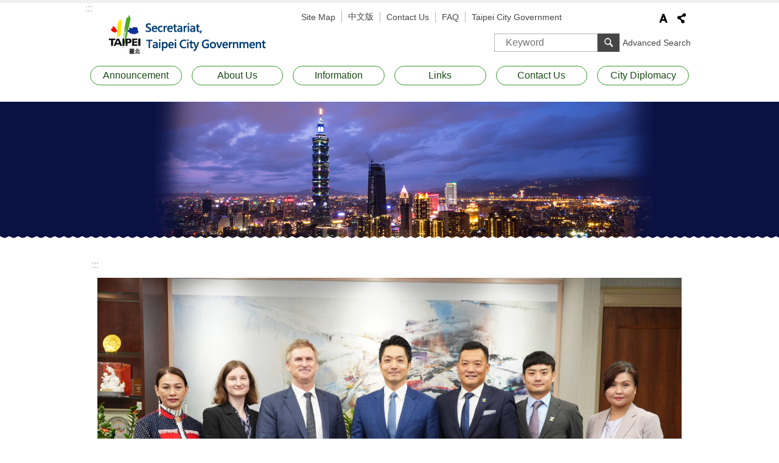

--- FILE ---
content_type: text/html; charset=utf-8
request_url: https://english.sec.gov.taipei/
body_size: 23022
content:


<!DOCTYPE html>

<html id="FormHtml" xmlns="http://www.w3.org/1999/xhtml" lang="en">
<head id="Head1"><script  src='https://maps.googleapis.com/maps/api/js?key=AIzaSyDh8OOuzmun9cnM6H8-FZjx6qlgqAeiPOo&callback=initMap'></script>
<script> var CCMS_IS_TGOS= false;</script>
<script  src='//english.sec.gov.taipei/Scripts/jquery.min.js'></script>
<script  src='//english.sec.gov.taipei/Scripts/jquery.powertip.min.js'></script>
<link rel='stylesheet' type='text/css'  href='//english.sec.gov.taipei/Scripts/jquery.powertip-dark.min.css'> 
<script  src='//english.sec.gov.taipei/Scripts/jquery.cookie.js'></script>
<script  src='//english.sec.gov.taipei/Scripts/jUtil.js'></script>
<script  src='//english.sec.gov.taipei/Scripts/jGMap.js'></script>
<script  src='//english.sec.gov.taipei/Scripts/fancybox/jquery.fancybox.js'></script>
<link rel='stylesheet' type='text/css'  href='//english.sec.gov.taipei/Scripts/fancybox/jquery.fancybox.css'> 
<script src='//english.sec.gov.taipei/Scripts/hamalightGallery/hamalightGallery.js'></script>
<link rel='stylesheet' type='text/css'  href='//english.sec.gov.taipei/Scripts/hamalightGallery/css/hamalightGallery.css'> 
<script   src='//english.sec.gov.taipei/Scripts/jquery.mousewheel.min.js'></script> 
<script   src='//english.sec.gov.taipei/Scripts/jquery.touchwipe.min.js'></script> 
<script  src='//english.sec.gov.taipei/Scripts/Chart/chart.js'></script> 
<script  src='//english.sec.gov.taipei/Scripts/Chart/chartjs-plugin-datalabels.js'></script> 
<script  src='//english.sec.gov.taipei/Scripts/Chart/chartjs-chart-treemap.min.js'></script> 
<script  src='//english.sec.gov.taipei/Scripts/chart.js'></script> 
<script   src='//english.sec.gov.taipei/js/airdatepicker/datepicker.min.js'></script> 
<script   src='//english.sec.gov.taipei/js/airdatepicker/datepicker.zh-tw.js'></script> 
<script   src='//english.sec.gov.taipei/js/airdatepicker/datepicker.en.js'></script> 
<link rel='stylesheet' type='text/css'  href='//english.sec.gov.taipei/js/airdatepicker/datepicker.min.css'> 
<script   src='//english.sec.gov.taipei/Scripts/Extern.js'></script> 
<script   src='//english.sec.gov.taipei/Scripts/lazyload.js'></script> 
<script   src='//english.sec.gov.taipei/Scripts/jquery-ui.min.js'></script> 
<script>var CCMS_WWWURL='https://english.sec.gov.taipei';var CCMS_LanguageSN=2;var CCMS_SitesSN_Encryption='831DB5067D671449';</script><link href="images/favicon.ico" rel="icon" type="image/x-icon"><title>
	Secretariat, Taipei City Government
</title><meta name="robots" content="noarchive" /><meta http-equiv="X-UA-Compatible" content="IE=edge" /><meta name="viewport" content="width=device-width, initial-scale=1" /><meta http-equiv="Content-Type" content="text/html; charset=utf-8" />
<meta name="DC.Title" content="Secretiat of Taipei City Government" />
<meta name="DC.Subject" content="Secretiat of Taipei City Government" />
<meta name="DC.Creator" content="Secretiat of Taipei City Government" />
<meta name="DC.Publisher" content="Secretiat of Taipei City Government" />
<meta name="DC.Date" content="2009-07-26" />
<meta name="DC.Type" content="" />
<meta name="DC.Identifier" content="379010000A" />
<meta name="DC.Description" content="Secretiat of Taipei City Government" />
<meta name="DC.Contributor" content="Secretiat of Taipei City Government" />
<meta name="DC.Format" content="HTML" />
<meta name="DC.Relation" content="MP-101002" />
<meta name="DC.Source" content="Secretiat of Taipei City Government" />
<meta name="DC.Language" content="English" />
<meta name="DC.Coverage.t.min" content="2009-07-26" />
<meta name="DC.Coverage.t.max" content="2014-07-26" />
<meta name="DC.Rights" content="Secretiat of Taipei City Government" />
<meta name="Category.Theme" content="920" />
<meta name="Category.Cake" content="J50" />
<meta name="Category.Service" content="I50" />
<meta name="DC.Keywords" content="" />
<link id="likCss" rel="stylesheet" media="screen" href="/css/global.css?20260116083932" type="text/css" /><link id="litcss_sys_index" href="/css/sys_index.css" rel="stylesheet" type="text/css" />
    <style>
    /*!
     * froala_editor v3.2.5-1 (https://www.froala.com/wysiwyg-editor)
     * License https://froala.com/wysiwyg-editor/terms/
     * Copyright 2014-2021 Froala Labs
     */
    .fr-clearfix::after {clear: both;display: block;content: "";height: 0;}.fr-hide-by-clipping {position: absolute;width: 1px;height: 1px;padding: 0;margin: -1px;overflow: hidden;clip: rect(0, 0, 0, 0);border: 0;}.page-content .fr-img-caption.fr-rounded img, .page-content img.fr-rounded {border-radius: 10px;-moz-border-radius: 10px;-webkit-border-radius: 10px;-moz-background-clip: padding;-webkit-background-clip: padding-box;background-clip: padding-box;}.page-content .fr-img-caption.fr-shadow img, .page-content img.fr-shadow {-webkit-box-shadow: 10px 10px 5px 0 #ccc;-moz-box-shadow: 10px 10px 5px 0 #ccc;box-shadow: 10px 10px 5px 0 #ccc;}.page-content .fr-img-caption.fr-bordered img, .page-content img.fr-bordered {border: solid 5px #ccc;}.page-content img.fr-bordered {-webkit-box-sizing: content-box;-moz-box-sizing: content-box;box-sizing: content-box;}.page-content .fr-img-caption.fr-bordered img {-webkit-box-sizing: border-box;-moz-box-sizing: border-box;box-sizing: border-box;}.page-content {word-wrap: break-word;}.page-content span[style~="color:"] a {color: inherit;}.page-content strong {font-weight: 700;}.page-content hr {clear: both;user-select: none;-o-user-select: none;-moz-user-select: none;-khtml-user-select: none;-webkit-user-select: none;-ms-user-select: none;break-after: always;page-break-after: always;}.page-content .fr-file {position: relative;}.page-content .fr-file::after {position: relative;content: "\1F4CE";font-weight: 400;}.page-content pre {white-space: pre-wrap;word-wrap: break-word;overflow: visible;}.page-content[dir="rtl"] blockquote {border-left: none;border-right: solid 2px #5e35b1;margin-right: 0;padding-right: 5px;padding-left: 0;}.page-content[dir="rtl"] blockquote blockquote {border-color: #00bcd4;}.page-content[dir="rtl"] blockquote blockquote blockquote {border-color: #43a047;}.page-content blockquote {border-left: solid 2px #5e35b1;margin-left: 0;padding-left: 5px;color: #5e35b1;}.page-content blockquote blockquote {border-color: #00bcd4;color: #00bcd4;}.page-content blockquote blockquote blockquote {border-color: #43a047;color: #43a047;}.page-content span.fr-emoticon {font-weight: 400;font-family: "Apple Color Emoji", "Segoe UI Emoji", NotoColorEmoji, "Segoe UI Symbol", "Android Emoji", EmojiSymbols;display: inline;line-height: 0;}.page-content span.fr-emoticon.fr-emoticon-img {background-repeat: no-repeat !important;font-size: inherit;height: 1em;width: 1em;min-height: 20px;min-width: 20px;display: inline-block;margin: -0.1em 0.1em 0.1em;line-height: 1;vertical-align: middle;}.page-content .fr-text-gray {color: #aaa !important;}.page-content .fr-text-bordered {border-top: solid 1px #222;border-bottom: solid 1px #222;padding: 10px 0;}.page-content .fr-text-spaced {letter-spacing: 1px;}.page-content .fr-text-uppercase {text-transform: uppercase;}.page-content .fr-class-highlighted {background-color: #ff0;}.page-content .fr-class-code {border-color: #ccc;border-radius: 2px;-moz-border-radius: 2px;-webkit-border-radius: 2px;-moz-background-clip: padding;-webkit-background-clip: padding-box;background-clip: padding-box;background: #f5f5f5;padding: 10px;font-family: "Courier New", Courier, monospace;}.page-content .fr-class-transparency {opacity: 0.5;}.page-content img {position: relative;max-width: 100%;}.page-content img.fr-dib {margin: 5px auto;display: block;float: none;vertical-align: top;}.page-content img.fr-dib.fr-fil {margin-left: 0;text-align: left;}.page-content img.fr-dib.fr-fir {margin-right: 0;text-align: right;}.page-content img.fr-dii {display: inline-block;float: none;vertical-align: bottom;margin-left: 5px;margin-right: 5px;max-width: calc(100% - (2 * 5px));}.page-content img.fr-dii.fr-fil {float: left;margin: 5px 5px 5px 0;max-width: calc(100% - 5px);}.page-content img.fr-dii.fr-fir {float: right;margin: 5px 0 5px 5px;max-width: calc(100% - 5px);}.page-content span.fr-img-caption {position: relative;max-width: 100%;}.page-content span.fr-img-caption.fr-dib {margin: 5px auto;display: block;float: none;vertical-align: top;}.page-content span.fr-img-caption.fr-dib.fr-fil {margin-left: 0;text-align: left;}.page-content span.fr-img-caption.fr-dib.fr-fir {margin-right: 0;text-align: right;}.page-content span.fr-img-caption.fr-dii {display: inline-block;float: none;vertical-align: bottom;margin-left: 5px;margin-right: 5px;max-width: calc(100% - (2 * 5px));}.page-content span.fr-img-caption.fr-dii.fr-fil {float: left;margin: 5px 5px 5px 0;max-width: calc(100% - 5px);}.page-content span.fr-img-caption.fr-dii.fr-fir {float: right;margin: 5px 0 5px 5px;max-width: calc(100% - 5px);}.page-content .fr-video {text-align: center;position: relative;}.page-content .fr-video.fr-rv {padding-bottom: 56.25%;padding-top: 30px;height: 0;overflow: hidden;}.page-content .fr-video.fr-rv embed, .page-content .fr-video.fr-rv object, .page-content .fr-video.fr-rv > iframe {position: absolute !important;top: 0;left: 0;width: 100%;height: 100%;}.page-content .fr-video > * {-webkit-box-sizing: content-box;-moz-box-sizing: content-box;box-sizing: content-box;max-width: 100%;border: none;}.page-content .fr-video.fr-dvb {display: block;clear: both;}.page-content .fr-video.fr-dvb.fr-fvl {text-align: left;}.page-content .fr-video.fr-dvb.fr-fvr {text-align: right;}.page-content .fr-video.fr-dvi {display: inline-block;}.page-content .fr-video.fr-dvi.fr-fvl {float: left;}.page-content .fr-video.fr-dvi.fr-fvr {float: right;}.page-content a.fr-strong {font-weight: 700;}.page-content a.fr-green {color: green;}.page-content .fr-img-caption {text-align: center;}.page-content .fr-img-caption .fr-img-wrap {padding: 0;margin: auto;text-align: center;width: 100%;}.page-content .fr-img-caption .fr-img-wrap a {display: block;}.page-content .fr-img-caption .fr-img-wrap img {display: block;margin: auto;width: 100%;}.page-content .fr-img-caption .fr-img-wrap > span {margin: auto;display: block;padding: 5px 5px 10px;font-size: 0.875rem;font-weight: initial;-webkit-box-sizing: border-box;-moz-box-sizing: border-box;box-sizing: border-box;-webkit-opacity: 0.9;-moz-opacity: 0.9;opacity: 0.9;width: 100%;text-align: center;}.page-content button.fr-rounded, .page-content input.fr-rounded, .page-content textarea.fr-rounded {border-radius: 10px;-moz-border-radius: 10px;-webkit-border-radius: 10px;-moz-background-clip: padding;-webkit-background-clip: padding-box;background-clip: padding-box;}.page-content button.fr-large, .page-content input.fr-large, .page-content textarea.fr-large {font-size: 1.5rem;}a.page-content.fr-strong {font-weight: 700;}a.page-content.fr-green {color: green;}img.page-content {position: relative;max-width: 100%;}img.page-content.fr-dib {margin: 5px auto;display: block;float: none;vertical-align: top;}img.page-content.fr-dib.fr-fil {margin-left: 0;text-align: left;}img.page-content.fr-dib.fr-fir {margin-right: 0;text-align: right;}img.page-content.fr-dii {display: inline-block;float: none;vertical-align: bottom;margin-left: 5px;margin-right: 5px;max-width: calc(100% - (2 * 5px));}img.page-content.fr-dii.fr-fil {float: left;margin: 5px 5px 5px 0;max-width: calc(100% - 5px);}img.page-content.fr-dii.fr-fir {float: right;margin: 5px 0 5px 5px;max-width: calc(100% - 5px);}span.fr-img-caption.page-content {position: relative;max-width: 100%;}span.fr-img-caption.page-content.fr-dib {margin: 5px auto;display: block;float: none;vertical-align: top;}span.fr-img-caption.page-content.fr-dib.fr-fil {margin-left: 0;text-align: left;}span.fr-img-caption.page-content.fr-dib.fr-fir {margin-right: 0;text-align: right;}span.fr-img-caption.page-content.fr-dii {display: inline-block;float: none;vertical-align: bottom;margin-left: 5px;margin-right: 5px;max-width: calc(100% - (2 * 5px));}span.fr-img-caption.page-content.fr-dii.fr-fil {float: left;margin: 5px 5px 5px 0;max-width: calc(100% - 5px);}span.fr-img-caption.page-content.fr-dii.fr-fir {float: right;margin: 5px 0 5px 5px;max-width: calc(100% - 5px);}span.fr-emoticon {font-weight: normal;font-family: "Apple Color Emoji", "Segoe UI Emoji", "NotoColorEmoji", "Segoe UI Symbol", "Android Emoji", "EmojiSymbols";display: inline;line-height: 0 }span.fr-emoticon.fr-emoticon-img {background-repeat: no-repeat !important;font-size: inherit;height: 1em;width: 1em;min-height: 20px;min-width: 20px;display: inline-block;margin: -.1em .1em .1em;line-height: 1;vertical-align: text-bottom }
    </style>
<style></style><!-- MyStyle -->
<style>
.base-header .group-list.nav>.in>.ct>.in>ul>li {
    width: 16.66%;
}

.area-essay.message .ct .img span {
    display: block;
    width: 240px;
    height: 90px;
}

</style>



<!-- Global site tag (gtag.js) - Google Analytics -->
<script async src="https://www.googletagmanager.com/gtag/js?id=UA-109679013-2"></script>
<script>
  window.dataLayer = window.dataLayer || [];
  function gtag(){dataLayer.push(arguments);}
  gtag('js', new Date());

  gtag('config', 'UA-109679013-2', {cookie_flags: 'secure;'});
</script>


<!-- Google Analytics 4 -->
<!-- Google tag (gtag.js) -->
<script async src="https://www.googletagmanager.com/gtag/js?id=G-C84TWE5GK5"></script>
<script>
  window.dataLayer = window.dataLayer || [];
  function gtag(){dataLayer.push(arguments);}
  gtag('js', new Date());

  gtag('config', 'G-C84TWE5GK5');
</script><meta property="og:title" content="Secretariat, Taipei City Government" />
<meta property="og:type" content="article" />
<meta property="og:url" content="https://english.sec.gov.taipei/Default.aspx?" />
<meta property="og:site_name" content="Secretariat, Taipei City Government" />
<meta property="og:image" content="https://www-ws.gov.taipei/001/Upload/FBsharelogo.jpg" />
</head>
<body id="Formbody" data-js="false"><div class="for_accessibility">
    <style type="text/css">
        .for_accessibility a {
            position: absolute;
            top: 10px;
            left: 10px;
            z-index: 99;
            width: 1px;
            height: 1px;
            white-space: nowrap;
            overflow: hidden;
            color: #000;
        }
            .for_accessibility a:focus {
                width: auto;
                height: auto;
                padding: 6px;
                background-color: #fff;
            }
        .for_accessibility div {
            position: absolute;
            width: 2px;
            height: 2px;
            background-color: transparent;
            opacity: .1
        }
            .for_accessibility h1, .for_accessibility h2 {
                font-size: 0;
                margin: 0;
            }
    </style>
    <a href="#base-content" class="" title="Jump to the content zone at the center">Jump to the content zone at the center</a>    <div>
    </div>
    <script>
        var $a = $('.for_accessibility a');
        $a.on('click', function (evt) {
            var $href = $($(this).attr('href')),
                $target = $href.find('a').eq(0).get(0);
            setTimeout(function () { try { $target.focus(); } catch (e) { } }, 0);
        });
    </script>
</div>
<script> document.body.setAttribute("data-js", "true");</script>

    
        <script>
        $(function () {
            $('.list-text.link li').each(function () {
                if ($(this).text().indexOf("回首頁") !== -1 || $(this).text().indexOf("Home") !== -1) {
                    $(this).attr('style', 'display:none;')
                }
            });
            $($("#Group_search_tab .tab .in .ct .in ul li a")[0]).click(function (event) {
                event.preventDefault();
            });
            $($("#Group_search_tab .tab .in .ct .in ul li a")[1]).click(function (event) {
                event.preventDefault();
            });
        });
        function SetSearchTab(e, id) {

            switch (id) {
                case '#Group_result_01':
                    $($("#Group_search_tab .tab .in .ct .in ul li")[0]).attr("class", "is-active");
                    $($("#Group_search_tab .tab .in .ct .in ul li")[1]).attr("class", "");
                    $('#Group_result_01').parent().attr("style", "display: list-item;");
                    $('#Group_result_02').parent().attr("style", "display: none;");
                    break;
                case '#Group_result_02':
                    $($("#Group_search_tab .tab .in .ct .in ul li")[0]).attr("class", "");
                    $($("#Group_search_tab .tab .in .ct .in ul li")[1]).attr("class", "is-active");
                    $('#Group_result_01').parent().attr("style", "display: none;");
                    $('#Group_result_02').parent().attr("style", "display: list-item;");
                    break;
            }
        }
        
    </script>
    <script>
        var pOMap = null;
        var pMap = null;
        var markers = new Array(); 	

        var Query = new TGOS.TGAttriQuery(); 
        var strs = ""; 	
        function ZoomSearch(KW,t,c) {
            var txtBox = document.getElementById(t); 
            txtBox.innerHTML = ""; 
            strs = "";

           
            var queryRequst = {		
                county: '臺北市',
                town: '',
                keyword: KW
            };
            if (Query) {
                Query.identify(TGOS.TGMapServiceId.SCHOOL, TGOS.TGMapId.SCHOOL, queryRequst, TGOS.TGCoordSys.EPSG3826, function (result, status) {
                    var limit = 5;
                    if (status == TGOS.TGQueryStatus.ZERO_RESULTS) {
                        txtBox.innerHTML = '查無結果';
                        return;
                    } else {
                        var attris = result.fieldAttr;
                        if (attris.length > 5)
                            limit = 5;
                        else
                            limit = attris.length;
                        for (i = 0; i < limit; i++) {
                            var str = '<li data-index="' + (i + 1) + '"><a target="_blank" rel="noopener noreferrer" href="https://www.google.com/maps?q=' + attris[i][5] + '" title="' + attris[i][2] + '">' + attris[i][2] + '</a></li>';
                            //var str = 'ID: ' + attris[i][1] + '; 名稱: ' + attris[i][2] + '; 地址: ' + attris[i][5] + '; 座標: ' + attris[i][17] + ', ' + attris[i][16];

                            strs = strs + str;

                        }
                    }
                    txtBox.innerHTML = strs;

                });
            } else {
                txtBox.innerHTML = '查無結果';
            }
        }
    </script>
    <form method="post" action="./Default.aspx?Create=1" id="form1">
<div class="aspNetHidden">
<input type="hidden" name="__VIEWSTATE" id="__VIEWSTATE" value="nKFZIqzBGLe5QUYhNGucPoIs5qhTZRzJa3DXLE2Dlo9BCA5xYX2n6fOf/4EXDMyYa6oOooMoDA3fBGfh4E5QHtr2zk/koMl02i9s7njhOHA8rHS8sN76aC4lDZKu/NJabu+w2JzWNCzouCNFluOtAVV5yO6xBoO/bSyVWLh39LkuaWKAlqjEDpwQR0Rvfr/ew13Jxst2pRIyoavAnkqb5l7SQw2T7XTCbnNaeXF/UXNXcoaQX2Uk+K+RLUaUBGK9zguXMZ5qB0oD9WfgbTsW5KHRriLNlLQVgBflObXcz+KdfMq+cbnKOYCDYrwUcaejbCazeAgpGGomU3958muPl0cYLaUasb5SkbIcx7TlOw/vQ7LO5EI1vyZyaXyy9vEnJx4emDqw19zhOJMN/gybNa8/bhEe2Y2O0OxaK781iyZ8wpwI2O9O80/Y6TjCuXXkZfmI+5y6tYRN/AG1ljACDzxNhwSsS5kGxNvhJPa63/AXSoTdpRIvT1SUKIx/ykwneGkRDjgLbuLpHIRfnEYD/mSGd38XPVqQS7FhYqpRWVMraIigd5URkBsOf3kRLDhGEyX48wL5KKxJHTIfqPqjbjSxChRQeufxhwx3mkmJkO2MTG3Fm2nygjSWlbEPA4lWwuuHIMxsTGwqyH9SFLjgRs21QPR0JslIdWmzwDGsw9Bi0txk0Si+8Hd8K+9U1lM5oTM5rAgHFLiU2S4kBlcDVQBBpTU6/aEAGiTsDMxjOZFWcqxnOapYXYUF7QaVYXVcgxifDJrElMjjVBfWIeq97yi3xQ/UlSEhByS9iWumcJJ537TW/gPtTU2OEF0EVhRmw4yVorgwR40nS4PXxMv/M+J20vovSVTNbDqZ2gbKNcxUieDkAsYkZeuUoIzpSyURtzDBCR55Tpd1yfAxECy9Lcfuth8SE3fjAH0W1IagRPojQ3pK3FqgcrX4w35uwv7c8lX6FD8miGEccXkZrb8EX3fGaJwovaLcZDkuSHLOd/Pzsb+SnXAL2rsiqdAQlqlCEzCgn5s2ep9qSriyDebnLzgm0uixiYmrmZUST5WynyMmhZ5+gi15pjmxebz4vZQMLryeN8FwCg22rSuvQ4LY9qCRv1H7G5HlW/2G90Gtnm2Ne1eP73m26T9FuuWg1qzy0EnGH0tCOjv7RBZUBC87O06bc0RrYt/5didUDkl1uMuJU/b6//3QePoWkMUypQSwMHMkNeOMK0sVn8Kj5ekokU46AqSTw6ONStdq/yOB6HCXWto0vHlbCTwjvi7XYhyVX7zhKHwk8NkBwMhqS50pzEvOXnBAVFm+tJSh6Cdcn9hR9yR6mJ2pt2bBKHWWKLRBkyj+ath9Zy+SDKitlaYPP8EwdIK+jOhl3dZ0Fq/oT6KKw574uLJrY/jdqKT6S6ktWiVP2HVWkHRnT3HYcHaNjoNaMf0H1z/PAHSaMoWxjqUEBvfGlTt5BG85fFAvGo1zdX9ckm1EKJ26ISD70fUIwimKrU6LxCrflsgeuAGskuoAwK+dhVUnT6T6gswfgqLnXOnW/2jslcNIVl8cLEaNHoSyXGawDK1mBUv4pYyvWxnUzi2BAG6bRDixLo8KZ3HwrK5BUKBhQnrhU2tzSfg92HEXYglv3+/HPEje2wX6YGSSHJragLvIaHwsf/RXMd2BOXsx0mGb+C1tIkO3F+YE3D38UEPJ8CJeN6OxUsId2nM8fL9Nzykr1JWpOO1350tBGXHXNztWb37MLYsk0fh+SYG0+5VSEXatNaKRSt0BtZO9u/AR9l+nDU9uYnK4qDXfyB53kYHg5HjBHhhNOoPK3eE7Uo47ViDrOJ2LxOTFnuNmFuOt+fL4hzXrqc18QbNBhwfAWmifXV61RtdAciAM+5jY5gBO4JK18movGFuyz5hcz/UV8Yu+N48AGUweUpC6W3ZC3NDSDHdHNNU/SOwqgyNEWVKDUeKDhK7gc25CJQPNGot1er+Z7TtCyzVehCMh" />
</div>
 <div class="group sys-root" data-func="{&#39;datePicker&#39;:{&#39;language&#39;:&#39;en&#39;}}" data-nojs="Your browser does not seem to support JavaScript syntax, but it does not matter, it does not affect the presentation of the content. If you need to choose the appropriate font size, you can use the keyboard Ctrl + (+) zoom (-) zoom. If you need to go back to the previous page, you can use the Alt + Left Arrow (←) provided by the browser. If you need to print, you can use the keyboard Ctrl + p use the browser to provide the print function." data-type="3" data-child="3"><div class="in"><div class="ct"><div class="in"> <div class="group base-mobile" data-func="{&#39;toggleBtn&#39;:{&#39;addHd&#39;:true}, &#39;forNCC&#39;:{}}" data-index="1" data-type="3" data-child="6"><div class="in"><div class="ct"><div class="in"> <div class="area-form search" data-index="1" data-type="0" data-child="1"><div class="in"><div class="ct"><div class="in"><div class="fieldset">
  <span class="search"><label for="tbx_743a4f9d1bfc4b1cb0256d56a183d236" style="font-size: 0em;"><span>Search</span></label><input id="tbx_743a4f9d1bfc4b1cb0256d56a183d236" data-search="btn_743a4f9d1bfc4b1cb0256d56a183d236" type="search" autocomplete="off" placeholder="Keyword" title="Keyword"></span>
  <span class="submit"><a href="#" class='CCMS_SearchBtn' data-search="btn_743a4f9d1bfc4b1cb0256d56a183d236" title="Search" >Search</a></span>
</div>
<div class="list">
  <ul data-index="1" data-child="0">
  </ul>
</div>
<script >
$(function () {
    $('#tbx_743a4f9d1bfc4b1cb0256d56a183d236').on("keydown", function (event) {
        if (event.which == 13) {
             doSearch($('#tbx_743a4f9d1bfc4b1cb0256d56a183d236'));
            return false;
        }
    });
});
</script>
</div></div><div class="ft"><div class="in"><ul data-index="1" data-child="1">
  <li data-index="1" class="advanced"><span><a target="_blank" href="https://www.google.com.tw/advanced_search?hl=en&as_sitesearch=https://english.sec.gov.taipei" title="Advanced Search[ open a new window]">Advanced Search</a></span></li>
</ul>
</div></div></div></div> <div class="list-text share" data-index="2" data-type="0" data-child="2"><div class="in"><div class="hd"><div class="in"><div   data-index="0"  class="h4"  >		<span  ><a  href="#"   title="Share" >Share</a></span></div></div></div><div class="ct"><div class="in"><noscript>Your browser does not support JavaScript functionality. If webpage features are not working properly, please enable JavaScript in your browser.</noscript><ul data-index="1" data-child="5"><li   data-index="1"  class="facebook"  >		<span  ><a  href="javascript: void(window.open('http://www.facebook.com/share.php?u='.concat(encodeURIComponent(location.href)) ));"   title="Share to Facebook[ open a new window]"  target="_self" >Share to Facebook[ open a new window]</a></span></li><li   data-index="2"  class="plurk"  >		<span  ><a  href="javascript: void(window.open('http://www.plurk.com/?qualifier=shares&status='.concat(encodeURIComponent(location.href)) ));"   title="Share to Plurk[ open a new window]"  target="_self" >Share to Plurk[ open a new window]</a></span></li><li   data-index="3"  class="twitter"  >		<span  ><a  href="javascript: void(window.open('http://twitter.com/home/?status='.concat(encodeURIComponent(document.title)) .concat(' ') .concat(encodeURIComponent(location.href))));"   title="Share to twitter[ open a new window]"  target="_self" >Share to twitter[ open a new window]</a></span></li><li   data-index="4"  class="line"  >		<span  ><a  href="javascript: void(window.open('http://line.naver.jp/R/msg/text/?'.concat(encodeURIComponent(location.href)) ));"   title="Share to line[ open a new window]"  target="_self" >Share to line[ open a new window]</a></span></li><li   data-index="5"  class="email"  >		<span  ><a  href="javascript:  void(window.open('mailto:?subject=' + encodeURIComponent(document.title) + '&amp;body=' +  encodeURIComponent(document.URL)));"   title="Share to email[ open a new window]"  target="_self" >Share to email[ open a new window]</a></span></li></ul>
</div></div></div></div> <div class="group-list nav" data-func="{&#39;majorNavMobile&#39;:{}}" data-index="3" data-type="4" data-child="6"><div class="in"><div class="ct"><div class="in"><ul data-index="1" data-child="6"><li data-index="1"> <div class="group nav" data-index="1" data-type="3" data-child="1"><div class="in"><div class="hd"><div class="in"><div   data-index="0"  class="h3"  >		<span  ><a  href="Content_List.aspx?n=C4B8FD0A42594F8C"      title="Announcement" >Announcement</a></span></div></div></div><div class="ct"><div class="in"> <div class="list-text nav" data-index="1" data-type="0" data-child="1"><div class="in"><div class="ct"><div class="in"><ul data-index="1" data-child="1"><li   data-index="1"  >		<span  ><a  href="News.aspx?n=1C3DE7F7EA7459C8&sms=EF507CAB62FB9572"      title="Activities" >Activities</a></span></li></ul>
</div></div></div></div></div></div></div></div></li><li data-index="2"> <div class="group nav" data-index="2" data-type="3" data-child="1"><div class="in"><div class="hd"><div class="in"><div   data-index="0"  class="h3"  >		<span  ><a  href="Content_List.aspx?n=3F3968A8A51BC817"      title="About Us" >About Us</a></span></div></div></div><div class="ct"><div class="in"> <div class="list-text nav" data-index="1" data-type="0" data-child="1"><div class="in"><div class="ct"><div class="in"><ul data-index="1" data-child="6"><li   data-index="1"  >		<span  ><a  href="News.aspx?n=3D65487E269889EE&sms=8C90F85C95C47044"      title="Overview of City Government" >Overview of City Government</a></span></li><li   data-index="2"  >		<span  ><a  href="Content_List.aspx?n=8884D17996975CB6"      title="City Hall Building" >City Hall Building</a></span></li><li   data-index="3"  >		<span  ><a  href="cp.aspx?n=FA662FAE8592C186"      title="Organization" >Organization</a></span></li><li   data-index="4"  >		<span  ><a  href="News.aspx?n=87EA24FD6EAB3D08&sms=75252D2E3FF8E9E3"      title="Duties" >Duties</a></span></li><li   data-index="5"  >		<span  ><a  href="News.aspx?n=76C0FE16A22B89FC&sms=F39A9453052B9E81"      title="Officials" >Officials</a></span></li><li   data-index="6"  >		<span  ><a  href="News.aspx?n=4CAB16A642139B7B&sms=2190547C60526D6B"      title="Major Events" >Major Events</a></span></li></ul>
</div></div></div></div></div></div></div></div></li><li data-index="3"> <div class="group nav" data-index="3" data-type="3" data-child="1"><div class="in"><div class="hd"><div class="in"><div   data-index="0"  class="h3"  >		<span  ><a  href="Content_List.aspx?n=E06796AEE4B28557"      title="Information" >Information</a></span></div></div></div><div class="ct"><div class="in"> <div class="list-text nav" data-index="1" data-type="0" data-child="1"><div class="in"><div class="ct"><div class="in"><ul data-index="1" data-child="3"><li   data-index="1"  >		<span  ><a  href="News.aspx?n=6DC5A233BEE7169A&sms=85FBABE70858A8D4"      title="Services" >Services</a></span></li><li   data-index="2"  >		<span  ><a  href="News.aspx?n=3715E979EBE92389&sms=5A563B8368D5F3FC"      title="FAQ" >FAQ</a></span></li><li   data-index="3"  >		<span  ><a  href="https://www-ws.gov.taipei/Download.ashx?u=LzAwMS9VcGxvYWQvMzMzL3JlbGZpbGUvMC85MjExNi82MWIxZmNjMC01MDc4LTQ3ZmItYjY3My1iNzU1ZWMyZGM5MzUucGRm&n=U2VjcmV0YXJpYXRfb2ZfVGFpcGVpX0NpdHlfR292ZXJubWVudF9QZXJzb25hbF9JbmZvcm1hdGlvbl9Qcm90ZWN0aW9uX2FuZF9BZG1pbmlzdHJhdGlvbl9TdW1tYXJ5X1RhYmxlKDEwODExMjcpLnBkZg%3d%3d&icon=.pdf"      title="Secretariat_of_Taipei_City_Government_Personal_Information_Protection_and_Administration_Summary_Table(1081127).pdf[ open a new window]" >Personal Information Protection and Administration</a></span></li></ul>
</div></div></div></div></div></div></div></div></li><li data-index="4"> <div class="group nav" data-index="4" data-type="3" data-child="1"><div class="in"><div class="hd"><div class="in"><div   data-index="0"  class="h3"  >		<span  ><a  href="News.aspx?n=5FFA559E49CA7989&sms=BCFE8F74BCA502D8"      title="Links" >Links</a></span></div></div></div><div class="ct"><div class="in"> <div class="list-text nav" data-index="1" data-type="0"><div class="in"><div class="ct"><div class="in"></div></div></div></div></div></div></div></div></li><li data-index="5"> <div class="group nav" data-index="5" data-type="3" data-child="1"><div class="in"><div class="hd"><div class="in"><div   data-index="0"  class="h3"  >		<span  ><a  href="Content_List.aspx?n=11D928EB4328FD6F"      title="Contact Us" >Contact Us</a></span></div></div></div><div class="ct"><div class="in"> <div class="list-text nav" data-index="1" data-type="0" data-child="1"><div class="in"><div class="ct"><div class="in"><ul data-index="1" data-child="2"><li   data-index="1"  >		<span  ><a  href="cp.aspx?n=A8D5587AC735515A"      title="Secretariat, Taipei City Government" >Secretariat, Taipei City Government</a></span></li><li   data-index="2"  >		<span  ><a  href="cp.aspx?n=DC8011694ABC3DC1"      title="City Hall Management Office" >City Hall Management Office</a></span></li></ul>
</div></div></div></div></div></div></div></div></li><li data-index="6"> <div class="group nav" data-index="6" data-type="3" data-child="1"><div class="in"><div class="hd"><div class="in"><div   data-index="0"  class="h3"  >		<span  ><a  href="Content_List.aspx?n=5AAA9E19CE5C1E7C"      title="City Diplomacy" >City Diplomacy</a></span></div></div></div><div class="ct"><div class="in"> <div class="list-text nav" data-index="1" data-type="0" data-child="1"><div class="in"><div class="ct"><div class="in"><ul data-index="1" data-child="3"><li   data-index="1"  >		<span  ><a  href="News.aspx?n=D073F200AC649E35&sms=2087D8D51C0A9475"      title="News of City Diplomacy" >News of City Diplomacy</a></span></li><li   data-index="2"  >		<span  ><a  href="cp.aspx?n=11F3D1C4AD1E82CA"      title="Participation in International Organizations and Conferences" >Participation in International Organizations and Conferences</a></span></li><li   data-index="3"  >		<span  ><a  href="cp.aspx?n=2789B64DFDD8B838"      title="Taipei's Sister Cities" >Taipei's Sister Cities</a></span></li></ul>
</div></div></div></div></div></div></div></div></li></ul></div></div></div></div> <div class="list-text hot-key-word" data-index="4" data-type="0"><div class="in"><div class="hd"><div class="in"><div   data-index="0"  class="h4"  >		<span  ><a   title="Hot Keywords" >Hot Keywords</a></span></div></div></div><div class="ct"><div class="in"></div></div></div></div> <div class="list-text link" data-index="5" data-type="0" data-child="1"><div class="in"><div class="hd"><div class="in"><div   data-index="0"  class="h4"  >		<span  ><a   title="Top Link" >Top Link</a></span></div></div></div><div class="ct"><div class="in"><ul data-index="1" data-child="6"><li   data-index="1"  >		<span  ><a  href="SiteMap.aspx"   title="Site Map" >Site Map</a></span></li><li   data-index="2"  >		<span  ><a  href="Default.aspx"   title="Home" >Home</a></span></li><li   data-index="3"  >		<span  ><a  href="https://sec.gov.taipei/"   title="[Open in new window]中文版"  target="_blank" >中文版</a></span></li><li   data-index="4"  >		<span  ><a  href="https://1999.gov.taipei/Front/main"   title="[Open in new window]Contact Us"  target="_blank" >Contact Us</a></span></li><li   data-index="5"  >		<span  ><a  href="News.aspx?n=3715E979EBE92389&sms=5A563B8368D5F3FC"   title="FAQ" >FAQ</a></span></li><li   data-index="6"  >		<span  ><a  href="https://english.gov.taipei/"   title="[Open in new window]Taipei City Government"  target="_blank" >Taipei City Government</a></span></li></ul>
</div></div></div></div> <div class="list-text link" data-index="6" data-type="0" data-child="1"><div class="in"><div class="hd"><div class="in"><div   data-index="0"  class="h4"  >		<span  ><a   title="Footer Link" >Footer Link</a></span></div></div></div><div class="ct"><div class="in"><ul data-index="1" data-child="3"><li   data-index="1"  >		<span  ><a  href="ct.asp?xItem=38459238&ctNode=15235&mp=101002"   title="Open Government Declaration" >Open Government Declaration</a></span></li><li   data-index="2"  >		<span  ><a  href="ct.asp?xItem=145982&ctNode=15235&mp=101002"   title="Accessibility" >Accessibility</a></span></li><li   data-index="3"  >		<span  ><a  href="ct.asp?xItem=143782&ctNode=15235&mp=101002"   title="Privacy & Security Policy" >Privacy & Security Policy</a></span></li></ul>
</div></div></div></div></div></div></div></div> <div class="group base-extend" data-index="2" data-type="3"><div class="in"><div class="ct"><div class="in"></div></div></div></div> <div class="group base-wrapper" data-index="3" data-type="3" data-child="3"><div class="in"><div class="ct"><div class="in"> <div class="group base-header" data-index="1" data-type="3" data-child="2"><div class="in"><div class="ct"><div class="in"> <div class="simple-text accesskey" data-type="0" data-child="1"><div class="in"><div class="ct"><div class="in"><span><a href="#Accesskey_U" id="Accesskey_U" accesskey="U" title="The upper menu link area, which contains the main link to this site">:::</a></span></div></div></div></div> <div class="group default top-tool" data-index="1" data-type="3" data-child="2"><div class="in"><div class="ct"><div class="in"> <div class="simple-text major-logo" data-index="1" data-type="0" data-child="1"><div class="in"><div class="ct"><div class="in"><h1><a href="Default.aspx" title="Back Secretariat, Taipei City Government Home Page">Secretariat, Taipei City Government</a></h1></div></div></div></div> <div class="group default msg-tool" data-index="2" data-type="3" data-child="2"><div class="in"><div class="ct"><div class="in"> <div class="group default link-tool" data-index="1" data-type="3" data-child="3"><div class="in"><div class="ct"><div class="in"> <div class="list-text link" data-index="1" data-type="0" data-child="1"><div class="in"><div class="hd"><div class="in"><div   data-index="0"  class="h4"  >		<span  ><a   title="Top Link" >Top Link</a></span></div></div></div><div class="ct"><div class="in"><ul data-index="1" data-child="6"><li   data-index="1"  >		<span  ><a  href="SiteMap.aspx"   title="Site Map" >Site Map</a></span></li><li   data-index="2"  >		<span  ><a  href="Default.aspx"   title="Home" >Home</a></span></li><li   data-index="3"  >		<span  ><a  href="https://sec.gov.taipei/"   title="[Open in new window]中文版"  target="_blank" >中文版</a></span></li><li   data-index="4"  >		<span  ><a  href="https://1999.gov.taipei/Front/main"   title="[Open in new window]Contact Us"  target="_blank" >Contact Us</a></span></li><li   data-index="5"  >		<span  ><a  href="News.aspx?n=3715E979EBE92389&sms=5A563B8368D5F3FC"   title="FAQ" >FAQ</a></span></li><li   data-index="6"  >		<span  ><a  href="https://english.gov.taipei/"   title="[Open in new window]Taipei City Government"  target="_blank" >Taipei City Government</a></span></li></ul>
</div></div></div></div> <div class="list-text font-size" data-func="{&#39;fontSize&#39;:{},&#39;toggleBtn&#39;:{&#39;clickToRemove&#39;:true,&#39;addHd&#39;:true}}" data-index="2" data-type="0" data-child="1"><div class="in"><div class="hd"><div class="in"><div   data-index="0"  class="h4"  >		<span  ><a  href="#"   title="Font Size" >Font Size</a></span></div></div></div><div class="ct"><div class="in"><ul data-index="1" data-child="3"><li   data-index="1"  class="small"  >		<span  ><a  href="#"   role="button"  title="small Font Size" >small</a></span></li><li   data-index="2"  class="medium"  >		<span  ><a  href="#"   role="button"  title="medium Font Size" >medium</a></span></li><li   data-index="3"  class="large"  >		<span  ><a  href="#"   role="button"  title="large Font Size" >large</a></span></li></ul>
</div></div></div></div> <div class="list-text share" data-func="{&#39;toggleBtn&#39;:{&#39;clickToRemove&#39;:true,&#39;addHd&#39;:true}}" data-index="3" data-type="0" data-child="2"><div class="in"><div class="hd"><div class="in"><div   data-index="0"  class="h4"  >		<span  ><a  href="#"   title="Share" >Share</a></span></div></div></div><div class="ct"><div class="in"><noscript>Your browser does not support JavaScript functionality. If webpage features are not working properly, please enable JavaScript in your browser.</noscript><ul data-index="1" data-child="5"><li   data-index="1"  class="facebook"  >		<span  ><a  href="javascript: void(window.open('http://www.facebook.com/share.php?u='.concat(encodeURIComponent(location.href)) ));"   title="Share to Facebook[ open a new window]"  target="_self" >Share to Facebook[ open a new window]</a></span></li><li   data-index="2"  class="plurk"  >		<span  ><a  href="javascript: void(window.open('http://www.plurk.com/?qualifier=shares&status='.concat(encodeURIComponent(location.href)) ));"   title="Share to Plurk[ open a new window]"  target="_self" >Share to Plurk[ open a new window]</a></span></li><li   data-index="3"  class="twitter"  >		<span  ><a  href="javascript: void(window.open('http://twitter.com/home/?status='.concat(encodeURIComponent(document.title)) .concat(' ') .concat(encodeURIComponent(location.href))));"   title="Share to twitter[ open a new window]"  target="_self" >Share to twitter[ open a new window]</a></span></li><li   data-index="4"  class="line"  >		<span  ><a  href="javascript: void(window.open('http://line.naver.jp/R/msg/text/?'.concat(encodeURIComponent(location.href)) ));"   title="Share to line[ open a new window]"  target="_self" >Share to line[ open a new window]</a></span></li><li   data-index="5"  class="email"  >		<span  ><a  href="javascript:  void(window.open('mailto:?subject=' + encodeURIComponent(document.title) + '&amp;body=' +  encodeURIComponent(document.URL)));"   title="Share to email[ open a new window]"  target="_self" >Share to email[ open a new window]</a></span></li></ul>
</div></div></div></div></div></div></div></div> <div class="group default search-tool" data-index="2" data-type="3" data-child="2"><div class="in"><div class="ct"><div class="in"> <div class="area-form search" data-func="{&#39;showDataList&#39;:{}}" data-index="1" data-type="0" data-child="1"><div class="in"><div class="ct"><div class="in"><div class="fieldset">
  <span class="search"><label for="tbx_af50815df79b44488cd624d7a07a86af" style="font-size: 0em;"><span>Search</span></label><input id="tbx_af50815df79b44488cd624d7a07a86af" data-search="btn_af50815df79b44488cd624d7a07a86af" type="search" autocomplete="off" placeholder="Keyword" title="Keyword"></span>
  <span class="submit"><a href="#" class='CCMS_SearchBtn' data-search="btn_af50815df79b44488cd624d7a07a86af" title="Search" >Search</a></span>
</div>
<div class="list">
  <ul data-index="1" data-child="0">
  </ul>
</div>
<script >
$(function () {
    $('#tbx_af50815df79b44488cd624d7a07a86af').on("keydown", function (event) {
        if (event.which == 13) {
             doSearch($('#tbx_af50815df79b44488cd624d7a07a86af'));
            return false;
        }
    });
});
</script>
</div></div><div class="ft"><div class="in"><ul data-index="1" data-child="1">
  <li data-index="1" class="advanced"><span><a target="_blank" href="https://www.google.com.tw/advanced_search?hl=en&as_sitesearch=https://english.sec.gov.taipei" title="Advanced Search[ open a new window]">Advanced Search</a></span></li>
</ul>
</div></div></div></div> <div class="list-text hot-key-word" data-index="2" data-type="0"><div class="in"><div class="hd"><div class="in"><div   data-index="0"  class="h4"  >		<span  ><a   title="Hot Keywords" >Hot Keywords</a></span></div></div></div><div class="ct"><div class="in"></div></div></div></div></div></div></div></div></div></div></div></div></div></div></div></div> <div class="group-list nav" data-func="{&#39;hud&#39;:{},&#39;majorNavHorizontal&#39;:{},&#39;setNavWidth&#39;:{}}" data-index="2" data-type="4" data-child="6"><div class="in"><div class="ct"><div class="in"><ul data-index="1" data-child="6"><li data-index="1"> <div class="group nav" data-index="1" data-type="3" data-child="1"><div class="in"><div class="hd"><div class="in"><div   data-index="0"  class="h3"  >		<span  ><a  href="Content_List.aspx?n=C4B8FD0A42594F8C"      title="Announcement" >Announcement</a></span></div></div></div><div class="ct"><div class="in"> <div class="list-text nav" data-index="1" data-type="0" data-child="1"><div class="in"><div class="ct"><div class="in"><ul data-index="1" data-child="1"><li   data-index="1"  >		<span  ><a  href="News.aspx?n=1C3DE7F7EA7459C8&sms=EF507CAB62FB9572"      title="Activities" >Activities</a></span></li></ul>
</div></div></div></div></div></div></div></div></li><li data-index="2"> <div class="group nav" data-index="2" data-type="3" data-child="1"><div class="in"><div class="hd"><div class="in"><div   data-index="0"  class="h3"  >		<span  ><a  href="Content_List.aspx?n=3F3968A8A51BC817"      title="About Us" >About Us</a></span></div></div></div><div class="ct"><div class="in"> <div class="list-text nav" data-index="1" data-type="0" data-child="1"><div class="in"><div class="ct"><div class="in"><ul data-index="1" data-child="6"><li   data-index="1"  >		<span  ><a  href="News.aspx?n=3D65487E269889EE&sms=8C90F85C95C47044"      title="Overview of City Government" >Overview of City Government</a></span></li><li   data-index="2"  >		<span  ><a  href="Content_List.aspx?n=8884D17996975CB6"      title="City Hall Building" >City Hall Building</a></span></li><li   data-index="3"  >		<span  ><a  href="cp.aspx?n=FA662FAE8592C186"      title="Organization" >Organization</a></span></li><li   data-index="4"  >		<span  ><a  href="News.aspx?n=87EA24FD6EAB3D08&sms=75252D2E3FF8E9E3"      title="Duties" >Duties</a></span></li><li   data-index="5"  >		<span  ><a  href="News.aspx?n=76C0FE16A22B89FC&sms=F39A9453052B9E81"      title="Officials" >Officials</a></span></li><li   data-index="6"  >		<span  ><a  href="News.aspx?n=4CAB16A642139B7B&sms=2190547C60526D6B"      title="Major Events" >Major Events</a></span></li></ul>
</div></div></div></div></div></div></div></div></li><li data-index="3"> <div class="group nav" data-index="3" data-type="3" data-child="1"><div class="in"><div class="hd"><div class="in"><div   data-index="0"  class="h3"  >		<span  ><a  href="Content_List.aspx?n=E06796AEE4B28557"      title="Information" >Information</a></span></div></div></div><div class="ct"><div class="in"> <div class="list-text nav" data-index="1" data-type="0" data-child="1"><div class="in"><div class="ct"><div class="in"><ul data-index="1" data-child="3"><li   data-index="1"  >		<span  ><a  href="News.aspx?n=6DC5A233BEE7169A&sms=85FBABE70858A8D4"      title="Services" >Services</a></span></li><li   data-index="2"  >		<span  ><a  href="News.aspx?n=3715E979EBE92389&sms=5A563B8368D5F3FC"      title="FAQ" >FAQ</a></span></li><li   data-index="3"  >		<span  ><a  href="https://www-ws.gov.taipei/Download.ashx?u=LzAwMS9VcGxvYWQvMzMzL3JlbGZpbGUvMC85MjExNi82MWIxZmNjMC01MDc4LTQ3ZmItYjY3My1iNzU1ZWMyZGM5MzUucGRm&n=U2VjcmV0YXJpYXRfb2ZfVGFpcGVpX0NpdHlfR292ZXJubWVudF9QZXJzb25hbF9JbmZvcm1hdGlvbl9Qcm90ZWN0aW9uX2FuZF9BZG1pbmlzdHJhdGlvbl9TdW1tYXJ5X1RhYmxlKDEwODExMjcpLnBkZg%3d%3d&icon=.pdf"      title="Secretariat_of_Taipei_City_Government_Personal_Information_Protection_and_Administration_Summary_Table(1081127).pdf[ open a new window]" >Personal Information Protection and Administration</a></span></li></ul>
</div></div></div></div></div></div></div></div></li><li data-index="4"> <div class="group nav" data-index="4" data-type="3" data-child="1"><div class="in"><div class="hd"><div class="in"><div   data-index="0"  class="h3"  >		<span  ><a  href="News.aspx?n=5FFA559E49CA7989&sms=BCFE8F74BCA502D8"      title="Links" >Links</a></span></div></div></div><div class="ct"><div class="in"> <div class="list-text nav" data-index="1" data-type="0"><div class="in"><div class="ct"><div class="in"></div></div></div></div></div></div></div></div></li><li data-index="5"> <div class="group nav" data-index="5" data-type="3" data-child="1"><div class="in"><div class="hd"><div class="in"><div   data-index="0"  class="h3"  >		<span  ><a  href="Content_List.aspx?n=11D928EB4328FD6F"      title="Contact Us" >Contact Us</a></span></div></div></div><div class="ct"><div class="in"> <div class="list-text nav" data-index="1" data-type="0" data-child="1"><div class="in"><div class="ct"><div class="in"><ul data-index="1" data-child="2"><li   data-index="1"  >		<span  ><a  href="cp.aspx?n=A8D5587AC735515A"      title="Secretariat, Taipei City Government" >Secretariat, Taipei City Government</a></span></li><li   data-index="2"  >		<span  ><a  href="cp.aspx?n=DC8011694ABC3DC1"      title="City Hall Management Office" >City Hall Management Office</a></span></li></ul>
</div></div></div></div></div></div></div></div></li><li data-index="6"> <div class="group nav" data-index="6" data-type="3" data-child="1"><div class="in"><div class="hd"><div class="in"><div   data-index="0"  class="h3"  >		<span  ><a  href="Content_List.aspx?n=5AAA9E19CE5C1E7C"      title="City Diplomacy" >City Diplomacy</a></span></div></div></div><div class="ct"><div class="in"> <div class="list-text nav" data-index="1" data-type="0" data-child="1"><div class="in"><div class="ct"><div class="in"><ul data-index="1" data-child="3"><li   data-index="1"  >		<span  ><a  href="News.aspx?n=D073F200AC649E35&sms=2087D8D51C0A9475"      title="News of City Diplomacy" >News of City Diplomacy</a></span></li><li   data-index="2"  >		<span  ><a  href="cp.aspx?n=11F3D1C4AD1E82CA"      title="Participation in International Organizations and Conferences" >Participation in International Organizations and Conferences</a></span></li><li   data-index="3"  >		<span  ><a  href="cp.aspx?n=2789B64DFDD8B838"      title="Taipei's Sister Cities" >Taipei's Sister Cities</a></span></li></ul>
</div></div></div></div></div></div></div></div></li></ul></div></div></div></div></div></div></div></div> <div id="base-content" class="group base-content" data-index="2" data-type="3" data-child="1"><div class="in"><div class="ct"><div class="in"> <div id="Group_2301975_x7yQqDCruw" data-width="2" data-Margin_right="" data-sort="" data-bgColor="" data-AddParentGroup="" data-GroupSN="2301975" data-WidthDeskTop="" data-anchor="" data-tabType="3" class="group base-module-area" data-Margin_DefaultSetting="false" data-type="3" data-bgClass="" data-WidthMobile="" data-groupname="" data-WidthPad="" data-Margin_left="" data-MenuWidth="" data-isgroup="true" data-TotalMilliseconds="0.0298" data-Margin_bottom="" data-child="4" data-Margin_Top=""><div class="in"><div class="ct"><div class="in"> <div class="simple-text accesskey" data-type="0" data-child="1"><div class="in"><div class="ct"><div class="in"><span><a href="#Accesskey_C" id="Accesskey_C" accesskey="C" title="The middle content zone in which contents of all web pages are exhibited." role="main" >:::</a></span></div></div></div></div> <div id="Group_2301976_FfHD5FIa7i" data-width="2" data-Margin_right="" data-sort="2" data-bgColor="" data-AddParentGroup="" data-GroupSN="2301976" data-WidthDeskTop="" data-anchor="" data-tabType="3" class="group default" data-index="1" data-Margin_DefaultSetting="false" data-type="3" data-bgClass="" data-WidthMobile="" data-groupname="" data-WidthPad="" data-Margin_left="" data-MenuWidth="" data-isgroup="true" data-TotalMilliseconds="0.0136" data-Margin_bottom="" data-Margin_Top=""><div class="in"><div class="ct"><div class="in"></div></div></div></div> <div id="Group_2301977_3eLL6vkdqo" data-width="2" data-index="2" data-SitesModuleSN="67" data-Margin_right="" data-sort="4" data-bgColor="" data-AddParentGroup="" data-GroupSN="2301977" data-WidthDeskTop="" data-anchor="" data-tabType="0" class="group-list major-slider" data-func="{&#39;picSlider&#39;:{&#39;auto&#39;:true,&#39;delay&#39;:6000,&#39;speed&#39;:1500,&#39;animateType&#39;:0,&#39;sliderType&#39;:1,&#39;sliceLeng&#39;:10}}" data-Margin_DefaultSetting="false" data-type="4" data-bgClass="" data-WidthMobile="" data-groupname="" data-WidthPad="" data-Margin_left="" data-MenuWidth="" data-isgroup="true" data-setLen="0" data-TotalMilliseconds="268.3787" data-Margin_bottom="" data-child="10" data-Margin_Top=""><div class="in"><div class="ct"><div class="in"><ul data-index="1" data-child="10"><li data-index="1"> <div class="simple-pic default" data-index="1" data-type="0" data-child="1"><div class="in"><div class="ct"><div class="in">		<span style="background-image: url('https://www-ws.gov.taipei/001/Upload/333/relpic/29619/9489366/7bed1c46-b076-454a-aa1a-690f305ad318.jpg');" ><a  href="https://english.sec.gov.taipei/"   title="0708-Completion of the Northbound On-ramp Traffic Flow Improvement Project for Tiding Interchange" ><img src="https://www-ws.gov.taipei/001/Upload/333/relpic/29619/9489366/7bed1c46-b076-454a-aa1a-690f305ad318.jpg" alt="0708-Completion of the Northbound On-ramp Traffic Flow Improvement Project for Tiding Interchange"/></a></span></div></div></div></div></li><li data-index="2"> <div class="simple-pic default" data-index="2" data-type="0" data-child="1"><div class="in"><div class="ct"><div class="in">		<span style="background-image: url('https://www-ws.gov.taipei/001/Upload/333/relpic/29619/9489370/ca01cdee-e313-4d5c-8e2b-b524c25d4024.jpg');" ><a  href="https://english.sec.gov.taipei/"   title="0709-Groundbreaking ceremony for the Bangka Park Landscape Improvement Project" ><img src="https://www-ws.gov.taipei/001/Upload/333/relpic/29619/9489370/ca01cdee-e313-4d5c-8e2b-b524c25d4024.jpg" alt="0709-Groundbreaking ceremony for the Bangka Park Landscape Improvement Project"/></a></span></div></div></div></div></li><li data-index="3"> <div class="simple-pic default" data-index="3" data-type="0" data-child="1"><div class="in"><div class="ct"><div class="in">		<span style="background-image: url('https://www-ws.gov.taipei/001/Upload/333/relpic/29619/9489457/5cdbe749-277b-4727-b35c-14e90b199cce.jpg');" ><a  href="https://english.sec.gov.taipei/"   title="0710-Participation in the Taipei City Fire Department’s 30th Anniversary on AI-driven disaster prevention" ><img src="https://www-ws.gov.taipei/001/Upload/333/relpic/29619/9489457/5cdbe749-277b-4727-b35c-14e90b199cce.jpg" alt="0710-Participation in the Taipei City Fire Department’s 30th Anniversary on AI-driven disaster prevention"/></a></span></div></div></div></div></li><li data-index="4"> <div class="simple-pic default" data-index="4" data-type="0" data-child="1"><div class="in"><div class="ct"><div class="in">		<span style="background-image: url('https://www-ws.gov.taipei/001/Upload/333/relpic/29619/9489459/fa5f7864-59de-4a14-865e-0bdeb68023b2.jpg');" ><a  href="https://english.sec.gov.taipei/"   title="0728-Mayor Chiang receiving the visiting delegation led by Chris Langley, Director  of the New Zealand Commerce and Industry Office" ><img src="https://www-ws.gov.taipei/001/Upload/333/relpic/29619/9489459/fa5f7864-59de-4a14-865e-0bdeb68023b2.jpg" alt="0728-Mayor Chiang receiving the visiting delegation led by Chris Langley, Director  of the New Zealand Commerce and Industry Office"/></a></span></div></div></div></div></li><li data-index="5"> <div class="simple-pic default" data-index="5" data-type="0" data-child="1"><div class="in"><div class="ct"><div class="in">		<span style="background-image: url('https://www-ws.gov.taipei/001/Upload/333/relpic/29619/9489460/b726fdf9-4318-4cd1-8835-303d5ecb9ae9.jpg');" ><a  href="https://english.sec.gov.taipei/"   title="0730-Press conference on the outcomes of the Mini Cultural Trips in Taipei-100 Ways to Explore Initiative" ><img src="https://www-ws.gov.taipei/001/Upload/333/relpic/29619/9489460/b726fdf9-4318-4cd1-8835-303d5ecb9ae9.jpg" alt="0730-Press conference on the outcomes of the Mini Cultural Trips in Taipei-100 Ways to Explore Initiative"/></a></span></div></div></div></div></li><li data-index="6"> <div class="simple-pic default" data-index="6" data-type="0" data-child="1"><div class="in"><div class="ct"><div class="in">		<span style="background-image: url('https://www-ws.gov.taipei/001/Upload/333/relpic/29619/9489461/a82255ad-1803-4c8d-8a6f-236ebe40af2f.jpg');" ><a  href="https://english.sec.gov.taipei/"   title="0818-Mayor Chiang receiving the overseas training delegation from the Youth Division of Japan’s Liberal Democratic Party" ><img src="https://www-ws.gov.taipei/001/Upload/333/relpic/29619/9489461/a82255ad-1803-4c8d-8a6f-236ebe40af2f.jpg" alt="0818-Mayor Chiang receiving the overseas training delegation from the Youth Division of Japan’s Liberal Democratic Party"/></a></span></div></div></div></div></li><li data-index="7"> <div class="simple-pic default" data-index="7" data-type="0" data-child="1"><div class="in"><div class="ct"><div class="in">		<span style="background-image: url('https://www-ws.gov.taipei/001/Upload/333/relpic/29619/9489462/c0d5f045-66c3-4955-9b8b-4f6a9712e765.jpg');" ><a  href="https://english.sec.gov.taipei/"   title="0826-Attendance at the awards ceremony of the Fashion in Taiwan TOP fashion design awards" ><img src="https://www-ws.gov.taipei/001/Upload/333/relpic/29619/9489462/c0d5f045-66c3-4955-9b8b-4f6a9712e765.jpg" alt="0826-Attendance at the awards ceremony of the Fashion in Taiwan TOP fashion design awards"/></a></span></div></div></div></div></li><li data-index="8"> <div class="simple-pic default" data-index="8" data-type="0" data-child="1"><div class="in"><div class="ct"><div class="in">		<span style="background-image: url('https://www-ws.gov.taipei/001/Upload/333/relpic/29619/9489463/58459869-bc4c-4d72-98a7-1dd6455bae32.jpg');" ><a  href="https://english.sec.gov.taipei/"   title="0908-Meeting with Olivier Cadic, French Senator and Vice President of the Committee on Foreign Affairs, Defense, and Armed Forces" ><img src="https://www-ws.gov.taipei/001/Upload/333/relpic/29619/9489463/58459869-bc4c-4d72-98a7-1dd6455bae32.jpg" alt="0908-Meeting with Olivier Cadic, French Senator and Vice President of the Committee on Foreign Affairs, Defense, and Armed Forces"/></a></span></div></div></div></div></li><li data-index="9"> <div class="simple-pic default" data-index="9" data-type="0" data-child="1"><div class="in"><div class="ct"><div class="in">		<span style="background-image: url('https://www-ws.gov.taipei/001/Upload/333/relpic/29619/9489464/be34d3f7-74a8-43e7-95c6-19f056f91085.jpg');" ><a  href="https://english.sec.gov.taipei/"   title="0908-Meeting with the legislative delegation from the State of Arizona, United States" ><img src="https://www-ws.gov.taipei/001/Upload/333/relpic/29619/9489464/be34d3f7-74a8-43e7-95c6-19f056f91085.jpg" alt="0908-Meeting with the legislative delegation from the State of Arizona, United States"/></a></span></div></div></div></div></li><li data-index="10"> <div class="simple-pic default" data-index="10" data-type="0" data-child="1"><div class="in"><div class="ct"><div class="in">		<span style="background-image: url('https://www-ws.gov.taipei/001/Upload/333/relpic/29619/9489465/0d22b44a-f9b9-4e42-a996-0a2497400159.jpg');" ><a  href="https://english.sec.gov.taipei/"   title="0908-Meeting with the young leader delegation of the French-African Foundation" ><img src="https://www-ws.gov.taipei/001/Upload/333/relpic/29619/9489465/0d22b44a-f9b9-4e42-a996-0a2497400159.jpg" alt="0908-Meeting with the young leader delegation of the French-African Foundation"/></a></span></div></div></div></div></li></ul></div></div><div class="ft"><div class="in"><ul data-index="1" data-child="1"><li   data-index="1"  class="more"  >		<span  ><a  href="News_Link.aspx?n=16B525E93248D79A&sms=0E08D2FBA8FDE5A8"   title="More "  target="_self" >More </a></span></li></ul>
</div></div></div></div> <div id="Group_2301978_hTAn5XifDT" data-width="2" data-index="3" data-SitesModuleSN="5" data-Margin_right="" data-sort="6" data-bgColor="" data-AddParentGroup="" data-GroupSN="2301978" data-WidthDeskTop="" data-anchor="" data-tabType="0" class="list-pic marquee04" data-func="{&#39;marqueeHorizontal&#39;:{&#39;auto&#39;:true,&#39;delay&#39;:5000,&#39;speed&#39;:300}}" data-Margin_DefaultSetting="false" data-type="0" data-bgClass="" data-WidthMobile="" data-groupname="" data-WidthPad="" data-Margin_left="" data-MenuWidth="" data-isgroup="true" data-setLen="5" data-TotalMilliseconds="44.2392" data-Margin_bottom="" data-child="1" data-Margin_Top=""><div class="in"><div class="hd"><div class="in"><h2   data-index="0"  >		<span  ><a   title="Links from Taipei Gov" >Links from Taipei Gov</a></span></h2></div></div><div class="ct"><div class="in"><ul data-index="1" data-child="6"><li   data-index="1"  >		<span style="background-image: url('https://www-ws.gov.taipei/001/Upload/330/relpic/30994/9498853/653244c7-ac84-4663-b00e-1265960b0512@710x470.jpg');" ><a  href="https://10000.gov.tw/EnRegister"   title="[Open in new window]Cash For Everyone"  target="_blank" ><img src="https://www-ws.gov.taipei/001/Upload/330/relpic/30994/9498853/653244c7-ac84-4663-b00e-1265960b0512@710x470.jpg" alt="Cash For Everyone"/></a></span></li><li   data-index="2"  >		<span style="background-image: url('https://www-ws.gov.taipei/001/Upload/329/relpic/30994/9175297/55dcaa77-97d4-40a1-a4b0-ea3e77a81fca@710x470.png');" ><a  href="https://english.tbs.gov.taipei/"   title="[Open in new window]Taipei Broadcasting Station"  target="_blank" ><img src="https://www-ws.gov.taipei/001/Upload/329/relpic/30994/9175297/55dcaa77-97d4-40a1-a4b0-ea3e77a81fca@710x470.png" alt="Taipei Broadcasting Station"/></a></span></li><li   data-index="3"  >		<span style="background-image: url('https://www-ws.gov.taipei/001/Upload/636/relpic/30994/9144826/77bdf322-8563-47c0-ab04-8c0b1452d61f@710x470.png');" ><a  href="https://1999.gov.taipei/Front/main"   title="[Open in new window]1999"  target="_blank" ><img src="https://www-ws.gov.taipei/001/Upload/636/relpic/30994/9144826/77bdf322-8563-47c0-ab04-8c0b1452d61f@710x470.png" alt="1999"/></a></span></li><li   data-index="4"  >		<span style="background-image: url('https://www-ws.gov.taipei/001/Upload/329/relpic/30994/7569182/afef71fe-d07d-4156-8959-dfe02bd53204.gif');" ><a  href="https://www.travel.taipei/en/"   title="[Open in new window]Taipei Travel"  target="_blank" ><img src="https://www-ws.gov.taipei/001/Upload/329/relpic/30994/7569182/afef71fe-d07d-4156-8959-dfe02bd53204.gif" alt="Taipei Travel"/></a></span></li><li   data-index="5"  >		<span style="background-image: url('https://www-ws.gov.taipei/001/Upload/329/relpic/30994/7569144/7f6ec8bf-1944-42eb-847d-e06e0a942f23@710x470.jpg');" ><a  href="https://www.immigration.gov.tw/mp.asp?mp=2"   title="[Open in new window]National Immigration Agency"  target="_blank" ><img src="https://www-ws.gov.taipei/001/Upload/329/relpic/30994/7569144/7f6ec8bf-1944-42eb-847d-e06e0a942f23@710x470.jpg" alt="National Immigration Agency"/></a></span></li><li   data-index="6"  >		<span style="background-image: url('https://www-ws.gov.taipei/001/Upload/329/relpic/30994/7569140/aa2671ee-c0d6-4752-935d-2a58cbae51a4@710x470.jpg');" ><a  href="https://www.mofa.gov.tw/en/Content_List.aspx?n=D7B7F1B4196DD582"   title="[Open in new window]Foreign Embassies＆Missions in Taiwan"  target="_blank" ><img src="https://www-ws.gov.taipei/001/Upload/329/relpic/30994/7569140/aa2671ee-c0d6-4752-935d-2a58cbae51a4@710x470.jpg" alt="Foreign Embassies＆Missions in Taiwan"/></a></span></li></ul>
</div></div><div class="ft"><div class="in"><ul data-index="1" data-child="1"><li   data-index="1"  class="more"  >		<span  ><a  href="News_Link.aspx?n=5E7869263C240CE5&sms=248929943D5B8451"   title="More Links from Taipei Gov"  target="_self" >More Links from Taipei Gov</a></span></li></ul>
</div></div></div></div> <div id="Group_2301979_bGaVVvIGwm" data-width="2" data-SitesModuleSN="92" data-Margin_right="" data-sort="8" data-bgColor="" data-AddParentGroup="" data-GroupSN="2301979" data-WidthDeskTop="" data-anchor="" data-tabType="0" class="page-footer" data-index="4" data-Margin_DefaultSetting="false" data-type="0" data-bgClass="" data-WidthMobile="" data-groupname="" data-WidthPad="" data-Margin_left="" data-MenuWidth="" data-isgroup="true" data-setLen="0" data-TotalMilliseconds="5.8435" data-Margin_bottom="" data-child="1" data-Margin_Top=""><div class="in"><div class="ct"><div class="in"> <div class="area-form vote" data-VoteSatisfiedKey="831DB5067D671449" data-type="0" data-child="1"><div class="in"><div class="hd"><div class="in"><div   data-index="0"  >		<span  ><a   title="Is this article practical" >Is this article practical</a></span></div></div></div><div class="ct"><div class="in"><script>function SetCheck(val)
{
    $( "a[ID^='Satisfied']" ).each(function(){
        $(this).attr("IsChecked","false");
       });
    $("#Satisfied_"+val).attr("IsChecked","true");
}</script>
<div class="essay" data-step="1" style="display:none;" ><div class="caption"><span class="title">User Satisfaction Survey</span><span>Is this article practical</span></div></div><div class="essay" data-step="2" style="display:none;" ><div class="caption"><span class="title">User Satisfaction Survey</span><span role="status">Thank you for the your opinion!</span></div></div><div class="area-form vote" data-step="1" style="display:none;" >
  <div class="fieldset">
		<input id="Satisfied_0" type="radio" name="Satisfied" title="1 point" data-SatisfiedValue="1" >
		<label for="Satisfied_0">1 point</label>
        <input id="Satisfied_1" type="radio" name="Satisfied" title="2 points" data-SatisfiedValue="2" >
        <label for="Satisfied_1">2 points</label>
        <input id="Satisfied_2" type="radio" name="Satisfied" title="3 points" data-SatisfiedValue="3" >
        <label for="Satisfied_2">3 points</label>
        <input id="Satisfied_3" type="radio" name="Satisfied" title="4 points" data-SatisfiedValue="4" >
        <label for="Satisfied_3">4 points</label>
        <input id="Satisfied_4" type="radio" name="Satisfied" title="5 points" data-SatisfiedValue="5" checked="checked" >
        <label for="Satisfied_4">5 points</label>
  </div>
  <div class="fieldset">
    <span class="submit"><label for="VoteSatisfiedSitebtn"  style="font-size: 0em; background-image: none;">送出</label><input type="submit" id="VoteSatisfiedSitebtn" title="Send" value="Send"></span>
  </div>
</div>
<script>
$(function(){votesatisfied_site();})
function votesatisfied_site(){
$('[data-votesatisfiedkey]').each(function(){
    var votesatisfiedkey = $(this).data('votesatisfiedkey');
    if($.cookie('votesatisfiedkey_site_' + votesatisfiedkey)){
       $(this).find('[data-step="2"]').show();
       $(this).find('[data-step="1"]').hide();
    }else{
       $(this).find('[data-step="1"]').show();
       $(this).find('[data-step="2"]').hide();
       $(this).find('#VoteSatisfiedSitebtn').click(function(){
            var satisfied_value=$('input[name="Satisfied"]:checked').data('satisfiedvalue');
              $.ajax({
                url: '/common/VoteSatisfiedBySite.ashx',
                type: 'POST',
                data: {SitesSN: votesatisfiedkey , Satisfied:satisfied_value}
              })
              .done(function(data ) {
              console.log(data);
                if(data=='true'){
                      $.cookie('votesatisfiedkey_site_' + votesatisfiedkey,"true", {path: '/', secure: true});
                      votesatisfied_site();
                }
              })
            return false;
       })
    }
})
}
</script>
</div></div></div></div></div></div></div></div></div></div></div></div></div></div></div></div> <div class="group base-footer" data-func="{&#39;toggleBtn&#39;:{&#39;btnOrangeText&#39;:&#39;CLOSE&#39;,&#39;btnActiveText&#39;:&#39;OPEN&#39;,&#39;focusActive&#39;:false,&#39;addHd&#39;:true, &#39;chText&#39;:&#39;下方選單&#39;, &#39;text&#39;:&#39;fatfooter&#39;}}" data-index="3" data-type="3" data-child="2"><div class="in"><div class="ct"><div class="in"> <div class="simple-text accesskey" data-type="0" data-child="1"><div class="in"><div class="ct"><div class="in"><span><a href="#Accesskey_Z" id="Accesskey_Z" accesskey="Z" title="Bottom Link area">:::</a></span></div></div></div></div> <div class="group-list nav" data-func="{&#39;setNavLen&#39;:{}}" data-index="1" data-type="4" data-child="6"><div class="in"><div class="ct"><div class="in"><ul data-index="1" data-child="6"><li data-index="1"> <div class="group nav" data-index="1" data-type="3" data-child="1"><div class="in"><div class="hd"><div class="in"><div   data-index="0"  class="h3"  >		<span  ><a  href="Content_List.aspx?n=C4B8FD0A42594F8C"      title="Announcement" >Announcement</a></span></div></div></div><div class="ct"><div class="in"> <div class="list-text nav" data-index="1" data-type="0" data-child="1"><div class="in"><div class="ct"><div class="in"><ul data-index="1" data-child="1"><li   data-index="1"  >		<span  ><a  href="News.aspx?n=1C3DE7F7EA7459C8&sms=EF507CAB62FB9572"      title="Activities" >Activities</a></span></li></ul>
</div></div></div></div></div></div></div></div></li><li data-index="2"> <div class="group nav" data-index="2" data-type="3" data-child="1"><div class="in"><div class="hd"><div class="in"><div   data-index="0"  class="h3"  >		<span  ><a  href="Content_List.aspx?n=3F3968A8A51BC817"      title="About Us" >About Us</a></span></div></div></div><div class="ct"><div class="in"> <div class="list-text nav" data-index="1" data-type="0" data-child="1"><div class="in"><div class="ct"><div class="in"><ul data-index="1" data-child="6"><li   data-index="1"  >		<span  ><a  href="News.aspx?n=3D65487E269889EE&sms=8C90F85C95C47044"      title="Overview of City Government" >Overview of City Government</a></span></li><li   data-index="2"  >		<span  ><a  href="Content_List.aspx?n=8884D17996975CB6"      title="City Hall Building" >City Hall Building</a></span></li><li   data-index="3"  >		<span  ><a  href="cp.aspx?n=FA662FAE8592C186"      title="Organization" >Organization</a></span></li><li   data-index="4"  >		<span  ><a  href="News.aspx?n=87EA24FD6EAB3D08&sms=75252D2E3FF8E9E3"      title="Duties" >Duties</a></span></li><li   data-index="5"  >		<span  ><a  href="News.aspx?n=76C0FE16A22B89FC&sms=F39A9453052B9E81"      title="Officials" >Officials</a></span></li><li   data-index="6"  >		<span  ><a  href="News.aspx?n=4CAB16A642139B7B&sms=2190547C60526D6B"      title="Major Events" >Major Events</a></span></li></ul>
</div></div></div></div></div></div></div></div></li><li data-index="3"> <div class="group nav" data-index="3" data-type="3" data-child="1"><div class="in"><div class="hd"><div class="in"><div   data-index="0"  class="h3"  >		<span  ><a  href="Content_List.aspx?n=E06796AEE4B28557"      title="Information" >Information</a></span></div></div></div><div class="ct"><div class="in"> <div class="list-text nav" data-index="1" data-type="0" data-child="1"><div class="in"><div class="ct"><div class="in"><ul data-index="1" data-child="3"><li   data-index="1"  >		<span  ><a  href="News.aspx?n=6DC5A233BEE7169A&sms=85FBABE70858A8D4"      title="Services" >Services</a></span></li><li   data-index="2"  >		<span  ><a  href="News.aspx?n=3715E979EBE92389&sms=5A563B8368D5F3FC"      title="FAQ" >FAQ</a></span></li><li   data-index="3"  >		<span  ><a  href="https://www-ws.gov.taipei/Download.ashx?u=LzAwMS9VcGxvYWQvMzMzL3JlbGZpbGUvMC85MjExNi82MWIxZmNjMC01MDc4LTQ3ZmItYjY3My1iNzU1ZWMyZGM5MzUucGRm&n=U2VjcmV0YXJpYXRfb2ZfVGFpcGVpX0NpdHlfR292ZXJubWVudF9QZXJzb25hbF9JbmZvcm1hdGlvbl9Qcm90ZWN0aW9uX2FuZF9BZG1pbmlzdHJhdGlvbl9TdW1tYXJ5X1RhYmxlKDEwODExMjcpLnBkZg%3d%3d&icon=.pdf"      title="Secretariat_of_Taipei_City_Government_Personal_Information_Protection_and_Administration_Summary_Table(1081127).pdf[ open a new window]" >Personal Information Protection and Administration</a></span></li></ul>
</div></div></div></div></div></div></div></div></li><li data-index="4"> <div class="group nav" data-index="4" data-type="3" data-child="1"><div class="in"><div class="hd"><div class="in"><div   data-index="0"  class="h3"  >		<span  ><a  href="News.aspx?n=5FFA559E49CA7989&sms=BCFE8F74BCA502D8"      title="Links" >Links</a></span></div></div></div><div class="ct"><div class="in"> <div class="list-text nav" data-index="1" data-type="0"><div class="in"><div class="ct"><div class="in"></div></div></div></div></div></div></div></div></li><li data-index="5"> <div class="group nav" data-index="5" data-type="3" data-child="1"><div class="in"><div class="hd"><div class="in"><div   data-index="0"  class="h3"  >		<span  ><a  href="Content_List.aspx?n=11D928EB4328FD6F"      title="Contact Us" >Contact Us</a></span></div></div></div><div class="ct"><div class="in"> <div class="list-text nav" data-index="1" data-type="0" data-child="1"><div class="in"><div class="ct"><div class="in"><ul data-index="1" data-child="2"><li   data-index="1"  >		<span  ><a  href="cp.aspx?n=A8D5587AC735515A"      title="Secretariat, Taipei City Government" >Secretariat, Taipei City Government</a></span></li><li   data-index="2"  >		<span  ><a  href="cp.aspx?n=DC8011694ABC3DC1"      title="City Hall Management Office" >City Hall Management Office</a></span></li></ul>
</div></div></div></div></div></div></div></div></li><li data-index="6"> <div class="group nav" data-index="6" data-type="3" data-child="1"><div class="in"><div class="hd"><div class="in"><div   data-index="0"  class="h3"  >		<span  ><a  href="Content_List.aspx?n=5AAA9E19CE5C1E7C"      title="City Diplomacy" >City Diplomacy</a></span></div></div></div><div class="ct"><div class="in"> <div class="list-text nav" data-index="1" data-type="0" data-child="1"><div class="in"><div class="ct"><div class="in"><ul data-index="1" data-child="3"><li   data-index="1"  >		<span  ><a  href="News.aspx?n=D073F200AC649E35&sms=2087D8D51C0A9475"      title="News of City Diplomacy" >News of City Diplomacy</a></span></li><li   data-index="2"  >		<span  ><a  href="cp.aspx?n=11F3D1C4AD1E82CA"      title="Participation in International Organizations and Conferences" >Participation in International Organizations and Conferences</a></span></li><li   data-index="3"  >		<span  ><a  href="cp.aspx?n=2789B64DFDD8B838"      title="Taipei's Sister Cities" >Taipei's Sister Cities</a></span></li></ul>
</div></div></div></div></div></div></div></div></li></ul></div></div></div></div> <div class="group default msg-tool" data-index="2" data-type="3" data-child="5"><div class="in"><div class="ct"><div class="in"> <div class="list-text link" data-index="1" data-type="0" data-child="1"><div class="in"><div class="hd"><div class="in"><div   data-index="0"  class="h4"  >		<span  ><a   title="Footer Link" >Footer Link</a></span></div></div></div><div class="ct"><div class="in"><ul data-index="1" data-child="3"><li   data-index="1"  >		<span  ><a  href="ct.asp?xItem=38459238&ctNode=15235&mp=101002"   title="Open Government Declaration" >Open Government Declaration</a></span></li><li   data-index="2"  >		<span  ><a  href="ct.asp?xItem=145982&ctNode=15235&mp=101002"   title="Accessibility" >Accessibility</a></span></li><li   data-index="3"  >		<span  ><a  href="ct.asp?xItem=143782&ctNode=15235&mp=101002"   title="Privacy & Security Policy" >Privacy & Security Policy</a></span></li></ul>
</div></div></div></div> <div class="list-pic icon" data-index="2" data-type="0" data-child="1"><div class="in"><div class="ct"><div class="in"><ul data-index="1" data-child="4"><li   data-index="1"  class="wcag"  >		<span style="background-image: url('/aplus2_1.jpg');" ><a  href="https://accessibility.moda.gov.tw/Applications/Detail?category=20240618142111"   title="[Open in new window]Web Accessibility 2.1 Guidelines Approbal Level AA"  target="_blank" ><img src="/aplus2_1.jpg" alt="Web Accessibility 2.1 Guidelines Approbal Level AA"/></a></span></li><li   data-index="2"  class="E-Gov"  >		<span style="background-image: url('/images/egov.png');" ><a  href="http://www.taiwan.gov.tw/"   title="Government Portal of the Republic of China [ open a new window]"  target="_blank" ><img src="/images/egov.png" alt="Taiwan.gov.tw [ open a new window]"/></a></span></li><li   data-index="3"  class="govlink"  >		<span style="background-image: url('/Images/footer_logo.png');" ><a  href="https://english.gov.taipei"   title="[Open in new window]Taipei City Government"  target="_blank" ><img src="/Images/footer_logo.png" alt="Taipei City Government"/></a></span></li><li   data-index="4"  class="qrcode"  >		<span style="background-image: url('#');" ><a  href="#"   title="" ><img src="#" alt="Please scan QR code to visit website."/></a></span></li></ul>
<script>
$(document).ready(function(){
   var reservedTag = $('.qrcode').find('img');
   $('.qrcode').empty().append(reservedTag);
   var url = window.location.href;
   var url = window.location.href;
    $.ajax({
        url: 'QRCode.aspx?si=69',
        type: 'Post',
        data: {u:url},
        success: function(img) {
          $('.qrcode').find('img').attr('src',"data:image/png;base64," + img);
        }
    });
});
</script>
</div></div></div></div> <div class="simple-text update-time" data-index="3" data-type="0" data-child="1"><div class="in"><div class="hd"><div class="in"><div   data-index="0"  class="h4"  >		<span  ><a   title="Last Updated" >Last Updated</a></span></div></div></div><div class="ct"><div class="in"><span>2026-01-16</span></div></div></div></div> <div class="simple-text visit-count" data-index="4" data-type="0" data-child="1"><div class="in"><div class="hd"><div class="in"><div   data-index="0"  class="h4"  >		<span  ><a   title="Visits" >Visits</a></span></div></div></div><div class="ct"><div class="in"><span id="footer_visitcount_span">..</span></div></div></div></div> <div class="area-editor address" data-func="{&#39;linkToMap&#39;:{&#39;bindClass&#39;:&#39;.map&#39;,&#39;linkClass&#39;:&#39;is-map&#39;}}" data-index="5" data-type="0" data-child="1"><div class="in"><div class="ct"><div class="in"><div class="footer"><div class="aaa">Secretariat, Taipei City Government 1, City Hall Rd., Taipei, 110204, Taiwan, R.O.C.<br>Tel: 886-2-27208889, 1999 Citizen Hotline Ext: 6107-6115, 1020-1021<br>Fax: 886-2-27598992 , Secretariat, Taipei City Government</div></div></div></div></div></div></div></div></div></div></div></div></div></div></div></div></div></div></div></div></div></div>
<div class="aspNetHidden">

	<input type="hidden" name="__VIEWSTATEGENERATOR" id="__VIEWSTATEGENERATOR" value="CA0B0334" />
	<input type="hidden" name="__VIEWSTATEENCRYPTED" id="__VIEWSTATEENCRYPTED" value="" />
</div></form>
    <script type='text/javascript' src="/js/require.js"></script>
    <script type='text/javascript' src='/Scripts/Extern.js'></script>
    <script>
        requirejs.config({ baseUrl: CCMS_WWWURL + '/js' });
        requirejs(['main'], function (func) {
            func();
        });
    </script>
    
    <script type='text/javascript' src='/Scripts/jHandicapFree.js'></script>
</body>
</html>



--- FILE ---
content_type: text/html; charset=utf-8
request_url: https://english.sec.gov.taipei/QRCode.aspx?si=69
body_size: 4057
content:
/9j/4AAQSkZJRgABAQEAYABgAAD/2wBDAAgGBgcGBQgHBwcJCQgKDBQNDAsLDBkSEw8UHRofHh0aHBwgJC4nICIsIxwcKDcpLDAxNDQ0Hyc5PTgyPC4zNDL/2wBDAQkJCQwLDBgNDRgyIRwhMjIyMjIyMjIyMjIyMjIyMjIyMjIyMjIyMjIyMjIyMjIyMjIyMjIyMjIyMjIyMjIyMjL/wAARCABQAFADASIAAhEBAxEB/8QAHwAAAQUBAQEBAQEAAAAAAAAAAAECAwQFBgcICQoL/[base64]/8QAHwEAAwEBAQEBAQEBAQAAAAAAAAECAwQFBgcICQoL/[base64]/9oADAMBAAIRAxEAPwD3+iio554bW3luLiWOGCJC8kkjBVRQMkkngADvQBJRXP8A/Cd+D/8Aoa9D/wDBjD/8VVzTfEug6zcNb6Xrem306pvaO1uklYLkDJCknGSOfcUAalFY/wDwlnhv+0f7O/4SDSvt3m+R9m+2x+Z5mduzbnO7PGOuasXWu6PY6jBp15qtjb30+3ybaa4RJJNx2rtUnJyQQMdTQBoUVl6l4l0HRrhbfVNb02xnZN6x3V0kTFckZAYg4yDz7Gqf/Cd+D/8Aoa9D/wDBjD/8VQB0FFRwTw3VvFcW8sc0EqB45I2DK6kZBBHBBHepKACuf8d/8k88Tf8AYKuv/RTV0FY/iy1+3eDdcs/tEFv5+nzxedcPsjj3RsNzt2UZyT2FAHzx4l8S2fg7TvCtnZ+DvCt59q8P2l5NNfaYJJGkYEMSwIznaDzzknmus02CGTxU1xpcWm6DPqPw9+1NJaqLWCCaRwfMJXlQpx83JAUelFnpuvXWjaUjt8JtWgtUh0m1u7ovOzsq/JEHxguRztHqSBzUmp6VrFjqOsz+I7/wrb30/hSfSNO0nSZnSSTcSYlSFxk5IZQF6nAAoA5vU/hzoNrb+F9ZsPFF3qOqahrtpZahe2eoJMqTSAtI8bhdwcNhgWJPIJFZ/wAX9Wh0b4l+H7jS9Qj1OfRLK2RpJphMxmhmkOJipB35A3Dg89q6DRb2HRrjQQ+lR2M7WVvplroupW4iY6vkbNRaDg+VkbDOP3nBAFSeI/Dmj6p8Q49R1GTQ7P7LpQe4uUZI9Nm1lZSzQTMwO7OSWQ/vCgoAualew6z4qXxBqmlabfTr8Pf7UW3urcSwCbeX4VsnGSR1zgnmuT8NeJbPxjp3iqzvPB3hWz+y+H7u8hmsdMEciyKAFIYk4xuJ45yBzXb6/DeWPiHS9Xs9a+H9v5/hqLT5rLUbopbSRs5ZjCg6wnACknBGRiqk+m69Hby6Xbt8JtMn1uyNvG1mXhnnhmG0GPAywY9OCCQOtAHqfgT/AJJ54Z/7BVr/AOilroKy/DWmzaN4V0jS7ho2nsrKG3kaMkqWRApIyAcZHoK1KACq9/8AY/7Ouf7R8j7D5TfaPtGPL8vB3b93G3Gc54xVis/Xf+Re1P8A48f+PSX/AJCH/Ht9w/63/pn/AHvbNAHiGs+HPO8ZP/acn9l+FktDqGi/8Is3kR3VwJD5AXcNj3bR5wE5IC4OBXN64k3iG3tk8P3t209lqai4u9flJ1iwZAdzu6ZMVnGSpJONsm41qeHPEn2j4hyadp0d9rnl2hS3tnX7TptjqIlCrPCqn93aJwFcfOqN71oeCbW8vv8AhZFnqNx4Vt76f+04ribeUuY5G2hm3NyLQEk5PINAHT2GlXn9nW114/v/AAb9h/s9bWw163mP23zMAxyJcTDG7G9wy87vmHeqcHjv4fR28WiXHh67vtLXUxaSaveWVvLaT3WNhuJJi21nZfnL43FSTXnmjfbIdnhfXP7V1TfKIWkucz6ba6UcRm+ty/3GXnZNjYEJ9a7/AMDt52o6j4c1fwnpSeCdNilubPU7jTsR3XllUS4eVv3Ts0WWLgDI5HFAGZpmm6DJ4q8UOGtPFWqQaZd3ej2kZS+sILUOPItwmNyyq3GxPlCtgHmuj1/7Hq/w80vULP8A4Q3S9bSKKxmudRxB/ZsgiLNDCwy0M0bkFVPK4PGRXmniC203wx8S59U8B+J9Nhgism1WVWv1WCVhMWNmnlYDAhUxETyO/Sty10qz1fz57O/g1r/hJ9PaSbSoZhc/2bqtzy100IB8mGPIUyHc67sc5oA9z8NJNH4V0hLi9jvp1soRJdxymVZ22DLhzywY8575zWpWX4a02bRvCukaXcNG09lZQ28jRklSyIFJGQDjI9BWpQAVj+LLr7D4N1y8+zwXHkafPL5Nwm+OTbGx2uvdTjBHcVsVz/jv/knnib/sFXX/AKKagDyzSdS17Rrex1S3X4TaDPqNlHcRrIHtZzDIAwBwQcZHqRlfarenx6xqniHXfDl5pvg2K+1nw1cXkOp6NA6+d5zhFLynJZSSWOAc8HJriPEvhqz8Y6d4VvLPxj4Vs/svh+0s5ob7UxHIsiglgVAOMbgOecg8V1mm3mm2vipkTWI7uDS/h79nurvRblZGRonG8xP0DgcrnHUE4oAp/EOO80LTtH8OXmm33/Ivw6fDqejQHzLi8w6LaPKcb7dsFjEBuJwcVTTVtek8K3ejJqFo2qWXhd0urJZnNpBYIm1w6Z3LqCt8pBAULwa1L/xl4b0v4WXPnzeI7y+upWk0v+32jkvYZGgPlXUWWBWEEfLIvIYtiuL8MeNfBPhi3v8AVEg8Qaj4i1DTJLe6XUkhmtJZpAGct8wdkLrzkklSc80AdZ/xR/8Awrz/AJkb/kVP+mP9pf2j5X+f9vfXP/DKbWP+Fea9B4X0X/id/wCkO+qvav8A8e/lIDBDNH832jftZU6d+tXNYGg/EHRtH8P6XoGm+FfEU6QXrXF7ZpYwXalSmyBl3O4Z3BUY5CnnIrpPA+gXnw//ALRvP7X/ALLsUtJbHydfuTBbT6qNp86JcKGt2CYV/vkBuOKAPV/Cf2z/AIQ3Q/7R8/7d/Z8H2j7RnzPM8td2/dzuznOec1sVT0mea60axuLiW0mnlt43kks2LQOxUEmMnkoT0PpirlABUc8EN1by29xFHNBKhSSORQyupGCCDwQR2qSigDn/APhBPB//AEKmh/8Aguh/+Jqxa+E/Ddj5/wBj8P6Vb+fE0E3k2UaeZG33kbA5U4GQeDWxRQBj3XhPw3feR9s8P6VceREsEPnWUb+XGv3UXI4UZOAOBVf/AIQTwf8A9Cpof/guh/8Aia6CigDLfw1oMlxaXD6JprT2SIlrI1qhaBUOUCHGVCnoBjHarGpaTpus262+qafaX0CvvWO6hWVQ2CMgMCM4J59zVyigCOCCG1t4re3ijhgiQJHHGoVUUDAAA4AA7VJRRQB//9k=

--- FILE ---
content_type: text/css
request_url: https://english.sec.gov.taipei/css/sys_index.css
body_size: 355
content:
@charset "utf-8";

.sys-root > .in
{
    background-image:url(https://www-ws.gov.taipei/001/Upload/333/sites/pagebackimage/714034e6-384b-4942-b20a-a6d5a3ee5b2a.png)  !important;
}
.simple-text.major-logo .ct a {
background-image:url(https://www-ws.gov.taipei/001/Upload/333/sites/pagebackimage/5545c4b7-8383-40db-9a08-f62441d89e72.png)  !important;
}
.simple-text.minor-logo .ct a {
background-image:url(https://www-ws.gov.taipei/001/Upload/333/sites/pagebackimage/5545c4b7-8383-40db-9a08-f62441d89e72.png)  !important;
}



--- FILE ---
content_type: application/javascript
request_url: https://english.sec.gov.taipei/js/toggleBtn.js
body_size: 2295
content:
define(['getNode', 'mobileFilter', 'langFilter'], function(getNode, mobileFilter, langFilter){
	
	function main(env, opt, file){

		var $set = {
				bindNode: '.hd',
				targetNode: null,
				targetClass: 'is-active',
				toggleClass: 'is-active',
				btnOrangeText: null,
				btnActiveText: null,
				clickToRemove: false,
				event: 'click', //jQuery 事件名稱
				cookie: false,
				text: 'link',
				addHref: true,
				chText: '連結',
				addHd: false,
				addRole: 'button',
				debug: false
			}

		$.extend($set, opt);

		var $env = $(env),
			$target = $($set.targetNode),
			_eventNmae = file;

		//取觸發 btn，都沒有就取第一個 a
		var $btn = null; //按鈕物件

		if( $set.bindNode === '.hd' ) { //綁頭、身體或尾巴
			$btn = getNode.getHdLink(env, $set.addHd).find('a');
		}else if ( $set.bindNode === '.ct' ){
			$btn = getNode.getCtIn(env).find('a');
		}else if ( $set.bindNode === '.ft' ){
			$btn = getNode.getFtItemBtn(env).find('a');
		}else {
			$btn = $env.find('a');
		}
		
		var _text = $set.text, 
			_role = $set.addRole; //加入aria角色設定

			$btn.attr('role', _role);
		
		var _text = $set.text;

		if( langFilter ) {
			_text = $set.chText;
		}

		//設定文字功能...有原生文字及觸發文字
		if( !!$set.btnOrangeText && _flag && !!$set.btnActiveText ) {
			$btn.text($set.btnActiveText);
			$btn.attr('title', $set.btnActiveText +'['+ _text +']');
		}else if( !!$set.btnOrangeText ) {
			$btn.text($set.btnOrangeText);
			$btn.attr('title', $set.btnOrangeText +'['+ _text +']');
		}

		//紀錄觸發過的事件 cookie(UUID)，有的話就還原它的動作
		var _uuid = $env.attr('class').replace($set.toggleClass, ''), //!!!!----還要想一個 UUID 方法
			_flag = null; //0 未執行 / 1  執行中 / null 沒有

		if (!$set.cookie) { //如果物件有建立 cookie 記錄此 env
			$.cookie(_uuid, null, { secure: true });
		} else {
			_flag = $.cookie(_uuid);
		}

		if( _flag === '1' ) {
			$target.addClass($set.targetClass);
			$env.addClass($set.toggleClass);
		}else if( _flag === '0' ) {
			$target.removeClass($set.targetClass);
			$env.removeClass($set.toggleClass);
		}
		
		
        if ($btn.attr('href') === undefined && $set.addHref) { //沒有 href 就加入
            $btn.attr('href', '#');
        }

		//如果符合以下三條件，就開啟 click body 刪除 env class 的功能
		if( $set.event === 'click' && $set.clickToRemove ) {
			var $body = $('body');

			$env.on('click', function(evt){
				evt.stopPropagation();

				//把不是自己，且 data-funclog 有 'clickToRemove':true 的物件刪除 class
				var $clickToRemoveNodes = $('[data-funclog]').filter(function(i, d){
						var _log = d.getAttribute('data-funclog'),
							_isClickToRemoveNode = /('clickToRemove':true)/i.test(_log),
							_isSelf = (d != env);
							
						return ( _isClickToRemoveNode && _isSelf );
					});

				$clickToRemoveNodes.removeClass($set.toggleClass);
			});

			$body.on('click', function(){
				$env.removeClass($set.toggleClass);
			});
		}

		$btn.on( $set.event, function(evt){ //觸發事件
			evt.preventDefault();
			
			$(this).trigger(_eventNmae);
		});

		//--------------------------lele cus kcc
        var $item = getNode.getCtIn(env).find('li'),
      $item_list = $item.eq(-1),
      $item_list_first = $item.eq(0),
            _itemLeng = $item.length;
            $item_list.on('keydown', function (event) {
            if (event.shiftKey == 1 && event.which == 9) {
                $item.eq(_itemLeng-2).focus();
            }else if(event.which == 9){
                $env.removeClass('is-active');
      }
    
        });
        //--------------------------lele cus kcc
    $item_list_first.on('keydown', function (event) {
      if (event.shiftKey == 1 && event.which == 9) {
        $env.removeClass('is-active');
      }
    });
 
		//觸發的事件
		$btn.on(_eventNmae, function(){

			// 主要功能...換 class orz
			//$target.toggleClass($set.targetClass);
			$env.toggleClass($set.toggleClass);

			//如果有開啟 cookie 功能就紀錄吧
			if ($env.attr('class').search($set.toggleClass) > -1 && $set.cookie) {
				$.cookie(_uuid, '1', { secure: true });
			} else if (!!$set.cookie) {
				$.cookie(_uuid, '0', { secure: true });
			}

			//如果有開啟更改文字功能就改吧
			if( $btn.text() === $set.btnOrangeText && !!$set.btnActiveText ) {
				$btn.text($set.btnActiveText);
				$btn.attr('title', $set.btnActiveText +'['+ _text +']');
			}else if( $btn.text() === $set.btnActiveText && !!$set.btnOrangeText ) {
				$btn.text($set.btnOrangeText);
				$btn.attr('title', $set.btnOrangeText +'['+ _text +']');
			}
		});

		if($set.debug) {
			console.log('預設值:', $set);
			console.log('檔案 '+ file +'.js 已順利執行。');
		}
	}
	
	return main;
});

--- FILE ---
content_type: text/plain; charset=utf-8
request_url: https://english.sec.gov.taipei/Common/GetVisitcount.ashx?sitessn=831DB5067D671449
body_size: 127
content:
3092653